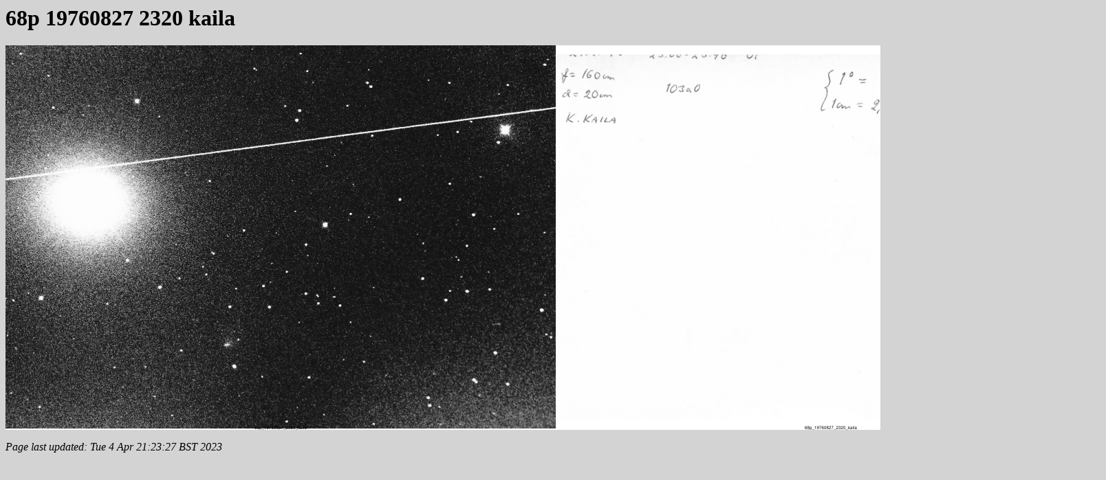

--- FILE ---
content_type: text/html
request_url: https://britastro.org/cometobs/68p/68p_19760827_2320_kaila.html
body_size: 221
content:
<html><head>
<title>68p_19760827_2320_kaila</title>
<style>
body {background-color:lightgrey}
img {max-width:1600px}
</style>
</head>
<body>
<h1>68p 19760827 2320 kaila</h1>
<img src="68p_19760827_2320_kaila.jpg">
<p><i>Page last updated: 
Tue  4 Apr 21:23:27 BST 2023
</i>
</body>
</html>
